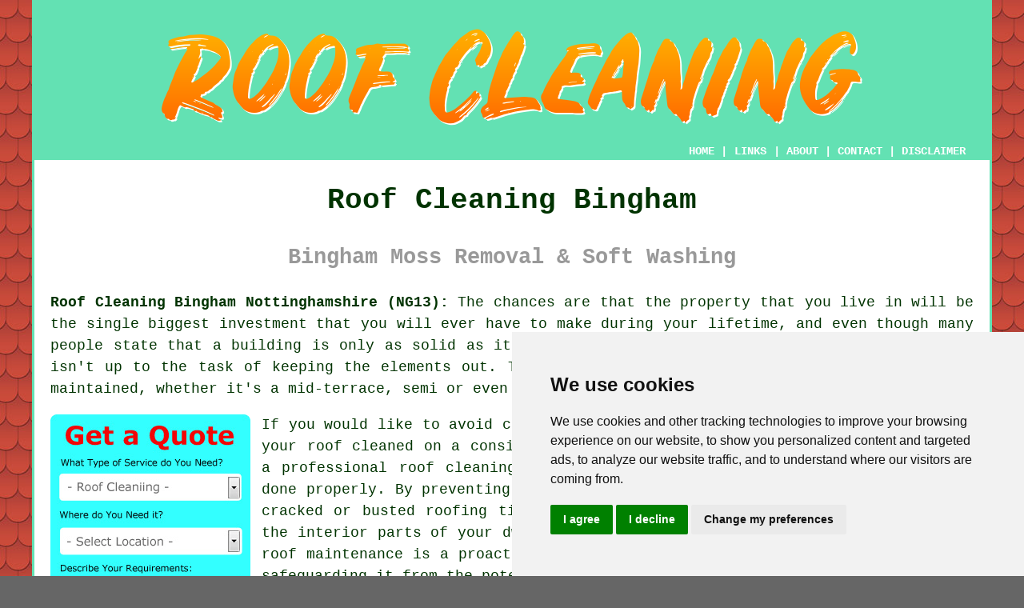

--- FILE ---
content_type: text/html
request_url: https://www.roofcleanings.uk/bingham.html
body_size: 9879
content:
<!doctype html>

<html lang="en">

<head>

<meta charset="utf-8">
  
<title>Bingham Roof Cleaning &amp; Moss Removal (NG13)</title> <!-- end Roof Cleaning Bingham Nottinghamshire title -->

<meta name="description" content="Roof Cleaning Bingham Nottinghamshire (NG13) - ❤️ Clean Roofs - If you need roof cleaning services in Bingham, check us out. Moss removal." />

<meta name="keywords" content="Bingham, roof cleaning Bingham, pressure washing, roof moss removal" />

<link href="oneColFixCtrHdr.css" rel="stylesheet" type="text/css" />

<meta name=viewport content="width=device-width, initial-scale=1">

<link rel="icon" type="image/x-icon" href="favicon.ico" />

</head>

<body class="oneColFixCtrHdr">

<!-- Start of Cookie Consent --><script type="text/javascript" src="cookie-consent.js"></script>

<script type="text/javascript">

document.addEventListener('DOMContentLoaded', function () {

cookieconsent.run({"notice_banner_type":"simple","consent_type":"express","palette":"light","language":"en","page_load_consent_levels":["strictly-necessary"],"notice_banner_reject_button_hide":false,"preferences_center_close_button_hide":false,"website_name":"https://www.roofcleanings.uk","website_privacy_policy_url":"https://www.roofcleanings.uk/privacy-policy.html"});

});

</script><!-- End of Cookie Consent -->

<div id="container">
  <div id="header">
  
    <div id="logo"><img src="images/roof-cleaning-logo.png" alt="Roof Cleaning Bingham Nottinghamshire" title="Roof Cleaning Bingham" class="logo" /></div> <!-- end div logo -->

    <div class="navigation" id="navigation"><a href="https://www.roofcleanings.uk">HOME</a> | <div class="dropdown"> <button class="dropbtn">LINKS</button> <div class="dropdown-content"><a href="bingham.html">Roof Cleaning Bingham</a> <a href="middlesbrough.html">Roof Cleaning Companies</a>
<a href="barking.html">Roof Moss Removal</a>
<a href="stapleford.html">Soft Washing</a>
<a href="northleach.html">Roof Tile Cleaning</a>
<a href="shevington.html">Moss Removal</a>
<a href="canvey-island.html">Residential Roof Cleaning</a>
<a href="studley.html">Cheap Roof Cleaning</a>
<a href="northam.html">Soffit Cleaning</a>
<a href="burtonwood.html">Soffit Cleaning</a>
<a href="hedge-end.html">Roof Tile Cleaning</a>
<a href="swanley.html">Solar Panel Cleaning</a>
<a href="frimley.html">Soffit Cleaning</a>
<a href="warsash.html">Soffit Cleaning</a>
<a href="lymington.html">Soffit Cleaning</a>
<a href="westhill.html">Residential Roof Cleaning</a>
<a href="cheadle-hulme.html">Fascia Cleaning</a>
<a href="urmston.html">Roof Cleaners</a>
<a href="knaresborough.html">Commercial Roof Cleaning</a>
<a href="egham.html">Cleaning Roofs</a>
<a href="stretford.html">Roof Cleaning Companies</a>
<a href="kirkcaldy.html">Flat Roof Cleaning</a>
<a href="selby.html">Roof Tile Cleaning</a>
<a href="dudley.html">Solar Panel Cleaning</a>
<a href="burton-latimer.html">Tile Cleaning</a>
<a href="camborne.html">Soffit Cleaning</a>
<a href="clay-cross.html">Tile Roof Cleaning</a>
<a href="bedworth.html">Roof Cleaning Services</a>
<a href="faringdon.html">Tile Cleaning</a>
<a href="wilmslow.html">Roof Moss Removal</a>
<a href="easington.html">Moss Removal</a>
<a href="botley.html">Roof Tile Cleaning</a>
<a href="tynemouth.html">Gutter Cleaning</a>
<a href="coggeshall.html">Soft Washing</a>
<a href="long-sutton.html">Cleaning Roofs</a>
<a href="caerphilly.html">Tile Roof Cleaning</a>
<a href="penicuik.html">Roof Tile Cleaning</a>
<a href="conisbrough.html">Pressure Washing</a>
<a href="buckingham.html">Roof Cleaning Companies</a>
<a href="gloucester.html">Flat Roof Cleaning</a>
<a href="farington.html">Cheap Roof Cleaning</a>
<a href="../near-me/billericay.html">Gutter Cleaning</a>
<a href="../near-to-me/bolsover.html">Soffit Cleaning</a>
<a href="../scaffold-hire/swanage.html">Scaffold Hire</a></div></div> | <a href="about.html" rel="nofollow">ABOUT</a> | <a href="contact.html" rel="nofollow">CONTACT</a> | <a href="disclaimer.html" target="_blank" rel="nofollow">DISCLAIMER</a></div>
  <!-- end #header --></div>
  <div id="mainContent">

    <h1 class="centretext">Roof Cleaning Bingham</h1>
	
    <h2 class="greytext">Bingham Moss Removal &amp; Soft Washing</h2>
    
    <div id="article"><div id="paraone"><p><strong class="boldlink"><a href="https://www.roofcleanings.uk">Roof Cleaning Bingham Nottinghamshire (NG13):</a></strong> The chances are that the property that you live in will be the single biggest investment that you will ever have to make during your lifetime, and even though many people state that a building is only as solid as its foundations, it won't be a lot of use if the roof isn't up to the task of keeping the elements out. The <span class="blacklinks"><a href="retford.html" title="roof">roof</a></span> of any home in Bingham must be cleaned and maintained, whether it's a mid-terrace, semi or even a picture postcard cottage in the countryside.</p></div> <!-- end paraone -->

<div id="quote"><a href="contact.html" rel="nofollow"><img src="images/roof-cleaning-quote-form.jpg" alt="Roof Cleaning Quotes Bingham" title="Roof Cleaning Quotes Bingham" /></a></div>

<div id="paratwo"><p>If you would like to avoid costly repairs to your roof it is vital that you have your roof cleaned on a consistent basis. It is also recommended that you employ a professional roof cleaning specialist in Bingham if you want the work to be done properly. By preventing a build-up of dirt or moss, potential problems like cracked or busted roofing tiles and other means by which moisture can get into the interior parts of your dwelling, can be identified far more quickly. Routine roof maintenance is a proactive approach to preserving your home's integrity and safeguarding it from the potential perils of water damage.</p></div> <!-- end paratwo -->

<img src="images/trade-images/roof-cleaning-near.jpg" alt="Roof Cleaning Bingham Nottinghamshire" title="Roof Cleaning Bingham Nottinghamshire" class="floatright" />

<div id="parathree"><p>The most common cause for a <span class="blacklinks"><a href="eastwood.html" title="roof cleaning">roof cleaning</a></span> service being needed in Bingham is to remove an accumulation of dirt, algae, moss and lichen. These sorts of natural occurrences really cannot be avoided, and at some point in time, pretty much every roof in Bingham will experience problems such as this. You might be considering clambering up there and carrying out your own roof cleaning, especially if you possess a pressure washer. However, be cautious if you opt to do this since you will likely create a lot of mess, and you can also damage your roofs' tiles if you are not extremely careful.</p></div> <!-- end parathree -->

<h3>MOSS CLEANING BINGHAM</h3>

<div id="parafour"><p>A naturally occuring, flowerless plant, moss creates a layer of stems across the area where it grows. It releases spores which drop onto nearby surfaces, helping it spread quite rapidly. <span class="blacklinks"><a href="west-bridgford.html" title="Moss">Moss</a></span> that isn't dealt with can pit and scar the surface of cement, slate and clay tiles and strip away their weatherproofing layer. Cracks and holes can develop from this pitting, which can stop your property in Bingham from being weatherproofed.</p></div> <!-- end parafour -->

<h3>SOFT WASHING BINGHAM</h3>

<div id="parafive"><p>Professional roof cleaning services in Bingham will sometimes clear most areas of moss by hand. This is a work-intensive but low-impact method of <span class="blacklinks"><a href="kingsteignton.html" title="roof cleaning">roof cleaning</a></span>, but once the process has been completed it's a lot easier to collect the waste matter. A washing solution is utilised to clean the remainder of your roof once all the moss has been cleared. A soft-washing chemical treatment that kills off any remaining moss spores can then be applied to your roof tiles. If you have any damp areas of roof that are out of full sunlight they may be impacted by accumulations of algae and lichens - these will also be eliminated when this biocide chlorine bleach treatment is applied. The expression "soft washing" is typically given to this whole treatment, although it can be a bit confusing because it can also refer to cleaning your roof without first scraping away the moss and other accumulations from your tiles.</p></div> <!-- end parafive -->

<img src="images/trade-images/professional-moss-removal.jpg" alt="Roof Moss Removal Bingham UK (01949)" title="Roof Moss Removal Bingham UK (01949)" class="floatleft" />

<div id="parasix"><p>If this biocide spray isn't applied, within a few months you could start to see some moss growth appearing on your roof. An application of this chlorine bleach treatment should guarantee a roof that is clear of growth for approximately three or four years, but to make sure that your roof is in the best possible condition, a knowledgeable Bingham roof cleaning company will advise a follow-up treatment every 24-36 months to stay on the safe side.</p></div> <!-- end parasix -->

<div id="paraseven"><p>When the roof has been cleared a good <span class="blacklinks"><a href="balderton.html" title="roof cleaning">roof cleaning</a></span> specialist in Bingham will also remove any loose debris that's fallen into your gutters to stop any blockages, permitting rainwater to flow freely.</p></div> <!-- end paraseven -->

<h3>USING PRESSURE WASHING TO CLEAN YOUR ROOF IN BINGHAM</h3>

<div id="paraeight"><p>If your roof or tiles have been damaged at all, or your dwelling in Bingham is quite old, a professional roof cleaning service will generally advise against the use of jet washing. When you give it some thought this is understandable, given that it's quite likely that a jet of water under high pressure will penetrate the tiles, damage the waterproofing membrane and create problems if it enters the roof space of your property. This would definitely be a quick way to discover if your roof suffers from any leaks - but is not a recommended strategy without requesting the advice and guidance of someone who knows exactly what they're doing.</p></div> <!-- end paraeight -->

<div id="smallquote"><a href="contact.html" rel="nofollow"><img src="images/roof-cleaning-quotes.png" alt="Roof Cleaning Quotes Bingham Nottinghamshire" title="Roof Cleaning Quotes Bingham Nottinghamshire" /></a></div> <!-- end div smallquote -->

<div id="paranine"><p>Damage could also be caused to flashings, gutters, pointing, fascias and soffits on your roof, by the high-pressure water from a jet washer. The use of a DIY pressure washer on your property's roof could, at the minimum, damage the waterproof finish on your tiles and reduce their normal lifespan if you're not very cautious.</p></div> <!-- end paranine -->

<div id="paraten"><p>Now we've addressed several of the negatives of roof cleaning with a pressure washer, it is time to describe scenarios where this may be possible. After a survey of your roof and the extent of cleaning needed, a roof cleaning expert in Bingham will figure out the most effective strategy. They might conclude that pressure washing will be the cheapest and most viable option to clean your roof, as long as your roof tiles are up to the process.</p></div> <!-- end paraten -->

<img src="images/trade-images/pressure-washing.jpg" alt="Roof Cleaning Near Bingham" title="Roof Cleaning Near Bingham" class="floatright" />

<div id="paraeleven"><p>The standard devices that a lot of householders use aren't of the same standard as the power washers that are used by roof <span class="blacklinks"><a href="redhill.html" title="cleaning">cleaning</a></span> services in Bingham, which have adjustable pressures of flow that can be altered to suit particular situations and conditions. This means that throughout the pressure washing process, no damage will be inflicted on your tiles. As is the case with hand cleaning (as mentioned earlier) there will be a separate biocide treatment to prevent further re-growth of algae and moss which will hopefully keep your roof in good shape for a few more years.</p></div> <!-- end paraeleven -->

<div id="paratwelve"><p>If you are offered a jet wash service it is advisable to ask for references from former clients and also make sure that the roof cleaning service has got sufficient insurance coverage for any damages or possible further complaints. Thatched roofs should not be pressure washed under any circumstances whatsoever. If a roof cleaning company in Bingham, offers to clean your thatched roof with a power washer, you should give them their marching orders!</p></div> <!-- end paratwelve -->

<h3>STEAM CLEANING YOUR ROOF IN BINGHAM</h3>

<div id="parathirteen"><p>If you're specifically interested in a green alternative for cleaning your <span class="blacklinks"><a href="sheerness.html" title="roof">roof</a></span> in Bingham, then the greenest solution is to have it steam cleaned. The heat of the steam will quickly kill off any moss, algae and lichens, and the process doesn't call for the use of harmful cleaning products or unpleasant chemicals. In the quest for products that are sustainable and eco-friendly and cause no harm to the environment, there are promising advances in the shape of ground breaking biocides. One such product is Bioxide, that's suitable for use on any sort of roof surface and is non-toxic, environmentally safe. This is an anti-fungal treatment that can be used after steam cleaning a roof.</p></div> <!-- end parathirteen -->

<div id="parafourteen"><p>Where a standard power washer uses a lot of pressure, steam cleaning uses much less. Which means it is highly unlikely that your roof will get damaged. Even so, if you're on a limited budget, you could be influenced by the fact that when it comes to roof cleaning alternatives, steam cleaning is the most expensive.</p></div> <!-- end parafourteen -->

<h3>PROFESSIONALISM AND SAFETY FIRST</h3>

<div id="parafifteen"><p>Whichever method is used in the cleaning of your roof in Bingham, the first thing that will need to be done is laying out sheeting around your property to capture any falling moss, leaves and associated dirt. Downpipes should also be covered to stop any loosened debris causing a possible blockage. If needed for the work, scaffolding may also need to be put in position.</p></div> <!-- end parafifteen -->

<img src="images/trade-images/cleaning-roofs-near-me.jpg" alt="Cleaning Roofs Bingham" title="Cleaning Roofs Bingham" class="floatleft" />

<div id="parasixteen"><p>When you're on the lookout for a <span class="blacklinks"><a href="brackley.html" title="roof cleaning">roof cleaning</a></span> specialist in Bingham, it is important to choose one that abides by all of the relevant Health &amp; Safety guidelines, and that they are fully engaged about working at height precautions, the use of protective clothing, the safe use of chemicals and not damaging the environment. This industry does have professional trade bodies, such as EduPro UK, the <a href="https://roofcleaninginstitute.co.uk/" target="_blank">Roof Cleaning Institute</a> and the "BWCA" (British Window Cleaning Academy), which offer certification and training, and also hold details on trustworthy and accredited roof cleaning companies.</p></div> <!-- end parasixteen -->

<div id="paraseventeen"><p>To find a roof cleaning business you can rely on, it is recommended that you ask for evidence of references, trade memberships and certifications when you are obtaining your quotations. Upon request, a decent roof cleaning company in Bingham won't have any problem in providing you with such information.</p></div> <!-- end paraseventeen -->

<div id="paraeighteen"></div> <!-- end paraeighteen -->

<div id="paranineteen"></div> <!-- end paranineteen -->

<div id="paratwenty"></div> <!-- end paratwenty -->

<div id="paratwentyone"></div> <!-- end paratwentyone -->

<div id="paratwentytwo"></div> <!-- end paratwentytwo -->

<div id="tags"><p>(Tags: Roof Cleaning Bingham, Roof Moss Removal Bingham, Roof Steam Cleaning Bingham, Roof Jet Washing Bingham)</p></div> <!-- end div tags -->

<div id="extraquote"><a href="contact.html" rel="nofollow"><img src="images/roof-cleaning-quotes.png" alt="Book Roof Cleaning Services in Bingham UK" title="Book Roof Cleaning Services in Bingham UK" /></a></div> <!-- end div extraquote -->

<div id="villages"><p><span class="blacklinks"><a href="brigg.html" title="Roof cleaning">Roof cleaning</a></span> companies can be located in Cropwell Butler, Car Colston, Whatton, Burton Joyce, East Bridgford, Aslockton, Bottesford, Cropwell Bishop, Carlton, Gunthorpe, Radcliffe-on-Trent, Saxondale, Newton, Harlequin, Tithby, in these postcodes: NG13 8BE, NG13 8RJ, NG13 8AT, NG13 8RY, NG13 8GF, NG13 8SZ, NG13 8GA, NG13 8GN, NG13 8FN, and NG13 8TE, as well as in <a href="https://en.wikipedia.org/wiki/Bingham,_Nottinghamshire" target="_blank">Bingham</a> itself. Roof cleaning services from Bingham will usually have the postcode NG13 and the telephone dialling code 01949. Verifying this should confirm that you're accessing local <span class="blacklinks"><a href="featherstone.html" title="roof cleaning">roof cleaning</a></span>. Bingham householders are spoiled for choice when searching for roof cleaning companies. Clicking on the "QUOTE" banner will allow you to acquire roof cleaning details for your area.</p></div> <!-- end div villages -->


<div id="OPTIONALONE"></div> <!-- end div optional one -->

<div id="OPTIONALSIX"><h3>Solar Panel Cleaning Bingham</h3><p>For effective system efficiency, getting your solar panels cleaned by a professional is a must. Dust, bird mess and dirt can build up on the panels, blocking sunlight and having a negative impact on their effectiveness. To help you get the most from your investment, regular professional cleaning makes certain that your solar panels receive the maximum possible amount of sunlight. This service boosts the efficiency of your solar energy system significantly.</p><img src="images/trade-images/solar-panel-cleaning.jpg" alt="Solar Panel Cleaning Bingham" title="Solar Panel Cleaning Bingham" class="floatleft" /><p>It is convenient and straightforward to hire a professional service to clean your solar panels. Soft sponges or brushes with soapy water are used by cleaning operatives to lightly <span class="blacklinks"><a href="whittlesey.html" title="scrub">scrub</a></span> the surface, avoiding the use of abrasive materials or high-pressure water that could damage the panels. Typically, they do the cleaning when the solar panels are cool, either early in the morning or late in the evening, to protect against thermal shock.</p><p>The longevity of your solar panels is extended, and their efficiency boosted, through regular professional maintenance like cleaning. Scheduling cleaning at least twice annually, or more often in dusty areas, is recommended. By ensuring optimal performance, clean solar panels maximise your energy savings and contribute to a greener environment. When investing in professional <span class="blacklinks"><a href="wickford.html" title="cleaning services">cleaning services</a></span>, long-lasting benefits are provided for your solar panel system in Bingham. (Solar Panel Cleaning Bingham)</p></div> <!-- end div optional six -->

<div id="OPTIONALTHREE"></div> <!-- end div optional three -->

<div id="OPTIONALSEVEN"></div> <!-- end div optional seven -->

<div id="OPTIONALFIVE"></div> <!-- end div optional five -->

<div id="OPTIONALTWO"></div> <!-- end div optional two -->

<div id="OPTIONALFOUR"><h3>Roof Sealing</h3><p>Protecting your roof from damage and leaks, roof sealing is an important service. By applying a specialised sealant to the surface of the roof, a barrier is created that prevents moisture from seeping into the underlying structure.</p><p>Having your roof sealed can increase its longevity and spare you from having to pay for expensive repairs later on. In regions with extreme weather conditions, such as heavy rain, extreme heat or snow, roof sealing is crucial.</p><p>Hiring a professional roof sealing service in Bingham can enable you to pinpoint any present roof issues and receive expert advice on the most effective sealant for protecting your premises. It provides a financially feasible option to defend your roof and property from damage and deterioration. The sealant used in roof sealing can also protect your roof from harmful UV rays that can cause deterioration and premature aging of roofing materials.</p></div> <!-- end div optional four -->


<div id="temp"><h3>Flat Roof Cleaning Bingham</h3><p>Flat roofs are frequently found on commercial and domestic buildings in Bingham. While they offer a number of advantages, such as space utilisation and easy installation of rooftop equipment, they also require specific maintenance, including regular cleaning. By regularly cleaning your flat roof, you can help to protect your investment and keep your home or business dry and safe.</p><img src="images/trade-images/flat-roof-cleaning.jpg" alt="Flat Roof Cleaning Bingham" title="Flat Roof Cleaning Bingham" class="floatright" /><p>Slopes provide natural water run-off, which is something that flat roofs lack, unlike pitched roofs. The design of flat roofs makes them more likely to experience debris accumulation, water pooling, and the growth of algae and moss. The roof can be significantly damaged and its life expectancy reduced if these problems are not addressed.</p><p>Flat Roof Cleaning Methods:</p><ul><li>Manual Cleaning: The first step towards effective flat roof maintenance involves the manual clearance of dirt and debris, achievable with rakes, brushes or brooms. This routine cleaning activity is key to preventing the build-up that can interfere with the flow of water.</li><li>Pressure Washing: To clean flat roofs, pressure washing is an option, yet it is vital to apply the right pressure setting and method to not harm the roofing materials. Excessive pressure can result in the removal of protective layers or the creation of water leaks.</li><li>Chemical Treatments: To effectively eliminate moss, algae, and similar growths, certain chemical solutions are available. After applying these treatments to the roof, they need to remain for a set duration before rinsing. Choosing options that are kind to the environment minimises ecological impacts.</li><li>Professional Services: The process of flat roof cleaning poses unique challenges, thus recommending the use of <span class="blacklinks"><a href="crosby.html" title="professional cleaning services">professional cleaning services</a></span>. These professionals are well-versed in the necessary tools, experience and knowledge required for safe and effective roof cleaning.</li></ul><p><p>Important reasons for <span class="blacklinks"><a href="goldthorpe.html" title="flat roof cleaning">flat roof cleaning</a></span>:<ul><li>Preventing Water Ponding: Water pooling in depressions or low spots is a common problem on flat roofs without natural drainage. Standing water is a major risk factor for leaks, structural damage, and premature deterioration of roofing materials. Regular cleaning helps ensure adequate drainage and prevents water from gathering on the roof.</li><li>Minimising Debris Accumulation: Flat roofs can frequently suffer from an accumulation of leaves, branches and muck. With time, this debris can clog drains and impede water flow. Possible water-related issues can be avoided by regularly cleaning and eliminating obstructions.</li><li>Moss and Algae Control: Flat roofs, especially those in damp or shady areas, provide a favourable environment for the growth of algae, moss, and other organic matter. These growths can cause damage to roofing materials and undermine the roof's effectiveness in shedding water. The roof's integrity is maintained and the buildup of organisms is prevented by cleaning.</li><li>Extending Roof Lifespan: A flat roof's lifespan can be significantly augmented by regular <span class="blacklinks"><a href="felixstowe.html" title="cleaning">cleaning</a></span>. By removing debris, muck, and other build-ups, you can help prevent costly roof repairs or premature replacement.</li></ul>In brief, proper cleaning of the roof is crucial for preserving both the condition and longevity of a flat roof. You can make certain that your roof remains functional and free from damage by preventing water pooling, controlling the growth of algae and moss and minimising debris accumulation. The practice of frequent cleaning, through manual techniques, jet washing, chemical treatments, or professional roof cleaning services, constitutes an investment that increases both the lifespan of the roof and the overall integrity of the building. (57236 - Flat Roof Cleaning Bingham)</p></div> <!-- end div temp -->

<div id="FOOTPRINT"></div> <!-- end div footprint -->


<div id="placesnear"><h3>Roof Cleaning Near Bingham</h3><p>Also <span class="blacklinks"><a href="bristol.html">find</a></span>: Carlton roof cleaning, Harlequin roof cleaning, Burton Joyce roof cleaning, Newton roof cleaning, East Bridgford roof cleaning, Whatton roof cleaning, Cropwell Butler roof cleaning, Cropwell Bishop roof cleaning, Car Colston roof cleaning, Saxondale roof cleaning, Bottesford roof cleaning, Gunthorpe roof cleaning, Aslockton roof cleaning, Tithby roof cleaning, Radcliffe-on-Trent roof cleaning and more. You will find that just about all of these places are catered for by professional companies specialising in <span class="blacklinks"><a href="stowmarket.html" title="roof cleaning">roof cleaning</a></span> services. Essential for maintaining your roof's life span, improving kerb appeal, and preventing damage due to moss, debris or algae, is the task of roof cleaning. Ensuring your roof receives the attention it deserves to remain in tip-top condition, connecting with local roof cleaning companies can protect your investment and maintain its visual appearance. Local householders can get roof cleaning estimates by simply clicking <a href="contact.html" rel="nofollow">here</a>. Why not get started with your <span class="blacklinks"><a href="stockport.html" title="roof cleaning project">roof cleaning project</a></span> right away?</p></div> <!-- end div places near -->

<div id="projects"></div> <!-- end div projects -->

<div id="tasks"><h3>Bingham Roof Cleaning Tasks</h3><img src="images/trade-images/roof-cleaning-checklist.jpg" alt="Roof Cleaning Tasks Bingham" title="Roof Cleaning Tasks Bingham" class="floatleft" /><p>There are a large selection of tasks that can be completed by a professional <span class="blacklinks"><a href="virginia-water.html" title="roof cleaning">roof cleaning</a></span> service in Bingham, and we've outlined some of them here: <span class="blacklinks"><a href="birchwood.html" title="power washing">power washing</a></span>, jet washing, lichen &amp; algae removal, tiled roof cleaning in Bingham, barge board cleaning, moss removal, eco-friendly roof cleaning, 5 star roof cleaning Bingham, <span class="blacklinks"><a href="edinburgh.html" title="asbestos roof cleaning">asbestos roof cleaning</a></span>, garage roof cleaning, metal roof cleaning in Bingham, commercial roof cleaning, <span class="blacklinks"><a href="roof-cleaning.php" title="roof cleaning services">roof cleaning services</a></span>, conservatory cleaning, <span class="blacklinks"><a href="littlehampton.html" title="roof moss removal">roof moss removal</a></span>, roof coating, render cleaning, winter snow removal, brushed roof cleaning Bingham, slate roof cleaning, roof resealing, roof tiles cleaning in Bingham, moss removal &amp; roof cleaning, graffiti removal, gutter cleaning, cladding cleaning, local roof cleaning Bingham, solar panel cleaning, biocide roof treatments in Bingham, fascia cleaning. These are just a few of the duties that are conducted by companies who do <span class="blacklinks"><a href="ramsey.html" title="roof cleaning">roof cleaning</a></span>. Bingham companies will be happy to inform you of their full range of cleaning services. If there are other Bingham <span class="blacklinks"><a href="farnborough.html" title="roof cleaning requirements">roof cleaning requirements</a></span> that you need but cannot see here, you should list them on the <strong><a href="contact.html" rel="nofollow">QUOTE FORM</a></strong> provided. We'll get back to you with information just as soon as we are able.</p></div> <!-- end div tasks -->

<div id="otherskills"><img src="images/trade-images/other-tradesmen-near.jpg" alt="More Bingham Tradesmen" title="More Bingham Tradesmen" class="floatright" /><p><strong>More Bingham Trades:</strong> Any time you're looking at doing <span class="blacklinks"><a href="lichfield.html" title="improvements">improvements</a></span> to your property in Bingham, there's a fair chance you will need several different tradespeople over the course of the project, and although you may be currently searching for a local Bingham <span class="blacklinks"><a href="aylsham.html" title="roof cleaning specialist">roof cleaning specialist</a></span>, you might also require the services of <a href="other-trades.html" rel="nofollow">a decorator</a> in Bingham, <a href="other-trades.html" rel="nofollow">a tiler</a> in Bingham, <a href="other-trades.html" rel="nofollow">a cleaner</a> in Bingham, <a href="gardeners.html" rel="nofollow">tree surgeons</a> in Bingham, <a href="gardeners.html" rel="nofollow">garden design</a> in Bingham, <a href="gardeners.html" rel="nofollow">block paving</a> in Bingham, <a href="gardeners.html" rel="nofollow">decking installers</a> in Bingham, <a href="other-trades.html" rel="nofollow">a carpenter</a> in Bingham, <a href="other-trades.html" rel="nofollow">a network specialist</a> in Bingham, <a href="gardeners.html" rel="nofollow">patio layers</a> in Bingham, <a href="other-trades.html" rel="nofollow">a scaffolder</a> in Bingham, <a href="gardeners.html" rel="nofollow">fence builders</a> in Bingham, <a href="gardeners.html" rel="nofollow">garden pond installation</a> in Bingham, and more.</p></div> <!-- end div other skills -->


<div id="maintowns"><p>More: <a href="stainforth.html">Flat Roof Cleaning</a>, <a href="galleywood.html">Pitched Roof Cleaning</a>, <a href="chigwell.html">Residential Roof Cleaning</a>, <a href="street.html">Roof Cleaning Services</a>, <a href="ackworth.html">Soffit Cleaning</a>, <a href="aldershot.html">Fascia Cleaning</a>, <a href="whickham.html">Gutter Cleaning</a>, <a href="broadstairs.html">Cleaning Roofs</a>, <a href="halesowen.html">Tile Cleaning</a>, <a href="wokingham.html">Cheap Roof Cleaning</a>, <a href="olney.html">Cheap Roof Cleaning</a>, <a href="brierley.html">Roof Cleaning Services</a>, <a href="ingleby-barwick.html">Commercial Roof Cleaning</a>, <a href="redcar.html">Commercial Roof Cleaning</a>, <a href="dalry.html">Flat Roof Cleaning</a>, <a href="frimley.html">Fascia Cleaning</a>, <a href="whickham.html">Cleaning Roofs</a>, <a href="cambuslang.html">Roof Cleaning Companies</a>, <a href="billericay.html">Solar Panel Cleaning</a>, <a href="ascot.html">Soffit Cleaning</a>, <a href="wilmington.html">Cheap Roof Cleaning</a>, <a href="street.html">Solar Panel Cleaning</a>, <a href="upminster.html">Roof Moss Removal</a>, <a href="dalgety-bay.html">Jet Washing</a>, <a href="brimington.html">Pitched Roof Cleaning</a>, <a href="bursledon.html">Gutter Cleaning</a>, <a href="brixham.html">Roof Moss Removal</a>, <a href="thame.html">Roof Cleaners</a>, <a href="street.html">Gutter Cleaning</a>, <a href="normanton.html">Tile Roof Cleaning</a>.</p></div> <!-- end div maintowns -->

<p><a href="https://www.roofcleanings.uk/bingham.html" target="_top">TOP - Roof Cleaning Bingham</a></p>

	<div id="keywords"><p>Roof Cleaning Bingham - Commercial Roof Cleaning Bingham - Roof Cleaning Quotations Bingham - Roof Moss Removal Bingham - Roof Cleaning Services Bingham - Soft Washing Bingham - Cheap Roof Cleaning Bingham - Pressure Washing Bingham - Roof Cleaners Bingham</p></div> <!-- end div keywords --></div> <!-- end Roof Cleaning Bingham (01949) article -->

    <h3 class="centretext"><a href="https://www.roofcleanings.uk">HOME - ROOF CLEANING UK</a></h3>

	<div id="date"><p>(This roof cleaning Bingham information was edited and updated on 16-12-2024)</p></div> <!-- end div date -->

	<!-- end #mainContent --></div>
  <div id="footer">
  <div class="floatleft" id="sitemap"><p><a href="ror.xml" target="_blank">Sitemap</a> - <a href="roof-cleaning.php">Roof Cleaning</a> - <a href="new-pages.html">New</a></p></div>
  <div class="floatright" id="privacy"><p><a href="privacy-policy.html" target="_blank" rel="nofollow">Privacy</a></p></div>
<p>&nbsp;</p>
	<div id="footerad"><a href="contact.html" rel="nofollow"><img src="images/click-for-a-quote.png" alt="QUOTES FOR ROOF CLEANING BINGHAM" title="QUOTES FOR ROOF CLEANING BINGHAM" /></a></div>
    <p>&copy; RoofCleanings 2026 - Roof Cleaning Bingham (NG13)</p>
    <br />
  <!-- end #footer --></div> <!-- end Roof Cleaning Bingham (NG13) page -->
<!-- end #container --></div>

</body>
</html>

--- FILE ---
content_type: text/css
request_url: https://www.roofcleanings.uk/oneColFixCtrHdr.css
body_size: 1525
content:
@charset "utf-8";body{margin:0;padding:0;text-align:center;color:#030;background-color:#666;background-image:url(images/roof-cleaning-background.jpg);font-family:"Courier New",Courier,monospace;font-size:18px}.oneColFixCtrHdr #container{max-width:1200px;background:#fff;border:3px solid #63e1b3;text-align:justify;margin-top:0;margin-right:auto;margin-bottom:0;margin-left:auto;line-height:1.5}.oneColFixCtrHdr #header{padding-top:0;padding-right:15px;padding-bottom:0;padding-left:15px;background-color:#63e1b3}.oneColFixCtrHdr #header h1{margin:0;padding:10px 0}.oneColFixCtrHdr #mainContent{padding:0 20px;background:#fff}.oneColFixCtrHdr #footer{padding:0 10px;background-color:#63e1b3;font-size:12px}.oneColFixCtrHdr #footer p{margin:0;padding:10px 0}.floatleft{float:left;margin-right:14px}.floatright{float:right;margin-left:14px}.centretext{text-align:center}.greendottedborder{border:3px double;color:#63e1b3}.redlink{color:#63e1b3;text-decoration:none}.redlink A:link{color:#63e1b3;text-decoration:none}.redlink A:visited{color:#e84c3d;text-decoration:none}.redlink A:hover{color:#c00;text-decoration:underline}.blacklinks{color:#030;text-decoration:none}.blacklinks A:link{color:#030;text-decoration:none;font-weight:400}.blacklinks A:visited{color:#030;text-decoration:none}.blacklinks A:hover{color:#c00;text-decoration:underline}.redborder{border:1px solid red}.disclaimer{font-size:10px;color:#e84c3d}.navigation{font-weight:700;font-size:14px;color:#fff;background-color:#63e1b3;text-align:right;position:relative;vertical-align:middle;padding-right:15px;padding-bottom:none;text-decoration:none}.navigation A:link{color:#fff;text-decoration:none}.navigation A:visited{color:#fff;text-decoration:none}.navigation A:hover{color:#000;text-decoration:none}.toppadding14{padding-top:14px}.logo{padding:3px}.barkgreen{color:#4f7aa0}.underline{text-decoration:underline;color:#00f}.boldlink a:link{color:#030;text-decoration:none}.boldlink a:visited{color:#030;text-decoration:none}img{width:auto;max-width:100%;height:auto;border:none}ul{padding-top:1px;padding-bottom:1px}ol li{padding-bottom:10px}ol li::marker{font-weight:700}#googlead{width:336px;height:auto;float:right;padding-left:14px}#extragoogle{width:336px;height:auto;float:right;padding-left:14px}#quote{max-width:300px;float:left;padding-right:14px}#quotetwo{max-width:300px;float:right;padding-left:14px}#bark{float:right;max-width:300px;border:3px double;color:#63e1b3;margin-left:15px}#ratedpeople{height:237px;float:left;position:inherit;border:3px double;background-color:#63e1b3}#quotetext{height:50px;width:auto;text-align:center;font-weight:700;color:#fff;padding-bottom:30px;padding-left:10px;padding-right:10px;background-color:#63e1b3}#footerad{margin:auto;text-align:center;padding-top:5px;padding-bottom:15px}#keywords{text-align:center;font-size:12px;color:#63e1b3}#logo{text-align:center;padding-top:30px;padding-bottom:10px}#smallquote{text-align:center}#extraquote{text-align:center}#thirdquote{text-align:center}#towns{font-size:10px;color:#369}#unordered{font-weight:700}#disorderedone{font-weight:700;color:#ff748c;padding:3px;background-color:#6ff;margin-bottom:10px;border:1px solid #000;padding-right:12px}#disorderedone h3{padding-left:25px}#disorderedtwo{font-weight:700;padding:3px;background-color:#ff748c;color:#6ff;margin-bottom:10px;border:1px solid #000}#disorderedtwo h3{padding-left:25px}#youtube{float:right;margin-left:14px}#local{color:#000;margin-left:5px;margin-right:5px;padding:3px;background-color:#e9e9e9;margin-bottom:10px}#local h3{padding-left:10px}#local p{padding-left:10px;padding-right:10px}#business{color:red}my-email::after{content:attr(data-domain)}my-email::before{content:attr(data-user)}*{box-sizing:border-box}.column{float:left;width:33.33%;padding:5px;font-size:12px;font-weight:700;text-align:center}.gallery::after{content:"";clear:both;display:table}.dropbtn{background-color:#63e1b3;color:#fff;padding:1px;font-size:14px;font-weight:700;border:none;font-family:"Courier New",Courier,monospace}.dropdown{position:relative;display:inline-block}.dropdown-content{display:none;position:absolute;background-color:#090;min-width:200px;max-height:500px;overflow:auto;box-shadow:0 8px 16px 0 rgba(0,0,0,.2);z-index:1}.dropdown-content a{color:#000;padding:12px 16px;text-decoration:none;display:block}.dropdown-content a:hover{background-color:#ddd}.dropdown:hover .dropdown-content{display:block}.dropdown:hover .dropbtn{background-color:#3e8e41}.smallertext{font-size:12px}.redtext{color:red;text-align:center}.greytext{text-align:center;color:#999}hr{width:40%;color:#ccc}#prosone{font-weight:700;color:#090;padding-left:20px}#consone{font-weight:700;color:red;padding-left:20px}#prostwo{font-weight:700;color:#090;padding-left:20px}#constwo{font-weight:700;color:red;padding-left:20px}#prosthree{font-weight:700;color:#090;padding-left:20px}#consthree{font-weight:700;color:red;padding-left:20px}#prosfour{font-weight:700;color:#090;padding-left:20px}#consfour{font-weight:700;color:red;padding-left:20px}#prosfive{font-weight:700;color:#090;padding-left:20px}#consfive{font-weight:700;color:red;padding-left:20px}#quotatiscontact{background-color:#63e1b3;width:100%}#thankyou{color:red;text-align:center}.thankyou{color:red;text-align:center}#youtube{width:320px;height:240px}#tags{color:#c9c9c9;text-align:center}#wordcloud{width:400px;float:right;margin-left:18px;font-weight:700}.fontforty{font-size:40px;color:#6cf}.fontthirtyeight{font-size:38px;color:#0f0}.fontthirtysix{font-size:36px;color:#090}.fontthirtyfour{font-size:34px;color:#69f}.fontthirtytwo{font-size:32px;color:#fc9}.fontthirty{font-size:30px;color:#03f}.fonttwentyeight{font-size:28px;color:#f93}.fonttwentysix{font-size:26px;color:red}.fonttwentyfour{font-size:24px;color:#f0f}.fonttwentytwo{font-size:22px;color:#ff0}.fonttwenty{font-size:20px;color:#930}#barkwidget{width:80%;margin-left:10%}#version{font-size:14px;color:#999}#date{font-size:11px;text-align:right}.tags{color:#999;}@media only screen and (max-width:480px){h1{font-size:18px}h2{font-size:14px}h3{font-size:12px}p{font-size:11px}ol{font-size:11px}ul{font-size:11px}.dropbtn{font-size:8px}body{background-image:none;background-color:#63e1b3}.oneColFixCtrHdr #container{width:98%}.navigation{font-size:8px;padding-right:1px}#googlead{width:250px}#extragoogle{width:250px}#quotetext{font-size:16px}#ratedpeople{height:210px}#quotatiscontact{width:100%}#quote{width:100%}#youtube{width:100%;height:200px}#wordcloud{width:100%}#barkwidget{width:100%;margin-left:1px}#maintowns{display:none}}.Responsive300x250{width:250px;height:250px}@media(min-width:500px){.Responsive300x250{width:300px;height:250px}}@media(min-width:800px){.Responsive300x250{width:336px;height:280px}}